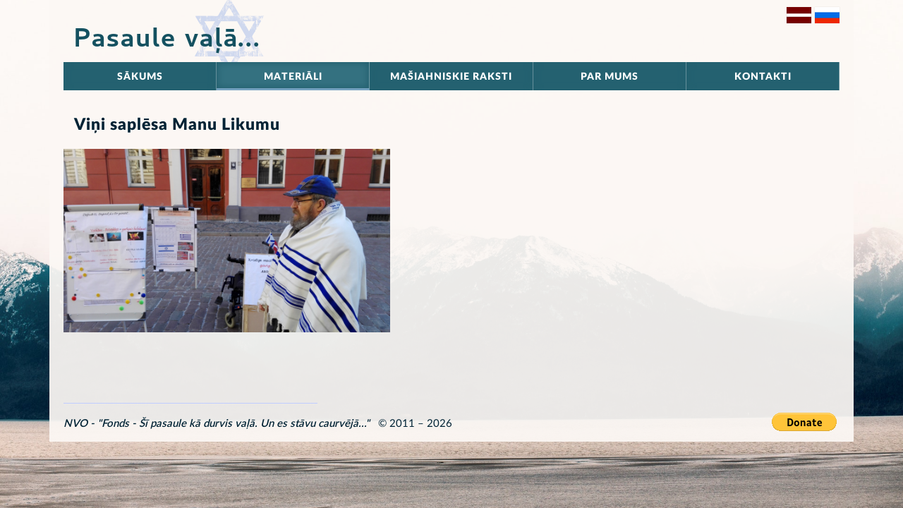

--- FILE ---
content_type: text/html; charset=UTF-8
request_url: http://www.pasaulevala.lv/galerijas/skatit/24/
body_size: 1386
content:
<!DOCTYPE html>
<html lang="lv">
<head>
	<link rel="stylesheet" type="text/css" href="/css/reset.css">
	<link rel="stylesheet" type="text/css" href="/css/latofonts.css">
	<link rel="stylesheet" type="text/css" href="/css/default.css">
	<meta charset="utf-8">
	<title>Pasaule vaļā</title>

 

	<script src="/js/jquery.js"></script>
	<script src="/js/common.js"></script>
</head>
<body>

	<div id="main-wrapper">
		<div id="topbar">
			<a id="site-logo" href="/"><img src="/images/logo.png" alt="Pasaule vaļā..."></a>

			<div id="flags">
				<a href="javascript:" onclick="changeLanguage('lv')"><img src="/images/lv_flag.png" alt="LV"></a>
				<a href="javascript:" onclick="changeLanguage('ru')"><img src="/images/ru_flag.png" alt="RU"></a>
			</div>

			<div id="menu">
				<a class="nav-link" href="/">Sākums</a><a class="nav-link" id="materials-btn" href="javascript:" onclick="toggleMaterialsDD()">Materiāli</a><a class="nav-link" href="/masiah-raksti/">Mašiahniskie raksti</a><a class="nav-link" href="/par-mums/">Par mums</a><a class="nav-link" href="/kontakti/">Kontakti</a><div class="subnav" id="materials-dd"><a class="nav-link" href="/prezentacijas/">Prezentācijas</a><a class="nav-link active" href="/galerijas/">Galerijas</a><a class="nav-link" href="/e-gramatas/">E-grāmatas</a><a class="nav-link" href="/video/">Video</a></div>
			</div>
		</div>
		<div id="page-content">
			<h1>Viņi saplēsa Manu Likumu</h1>

<div><a href="javascript:" onclick="viewImage('/uploads/photos/IMG_20180328_111350.jpg')" class="image-box"><img src="/uploads/photos/IMG_20180328_111350.jpg" alt="/uploads/photos/IMG_20180328_111350.jpg"></a></div>

<div class="modal" style="padding-top:30px">
	<div class="modal-content" style="width:900px;margin-bottom:100px">
		<div class="modal-header">
			<span class="close" onclick="$(this).closest('.modal').hide()">&times;</span>
		</div>
		<div class="modal-body" style="text-align:center"></div>
	</div>
</div>


<script>
	
	function viewImage(addr) {
		var modal = $(".modal")
		$(".modal-body", modal).html('<img src="'+addr+'" alt="" style="max-width:100%">')
		modal.show()
	}

</script>		</div>
		<div id="footer">
			<div class="short-hr"></div>

			<span id="copy">
				<em style="font-family:LatoSemibold">
					NVO - "Fonds - Šī pasaule kā durvis vaļā. Un es stāvu caurvējā..."
				</em>
				&nbsp; &copy; 2011 &ndash; 2026			</span>

			<div style="float: right; margin-top: -7px;">
				<form action="https://www.paypal.com/donate" method="post" target="_top">
					<input type="hidden" name="cmd" value="_donations" />
					<input type="hidden" name="business" value="aivars.kuklics@inbox.lv" />
					<input type="hidden" name="item_name" value="Fonds - Si pasaule ka durvis vala. Un es stavu caurveja..." />
					<input type="hidden" name="currency_code" value="EUR" />
					<input type="image" src="https://www.paypalobjects.com/en_US/i/btn/btn_donate_LG.gif" border="0" name="submit" title="Ziedot ar PayPal" alt="Ziedot ar PayPal" />
					<img alt="" border="0" src="https://www.paypal.com/en_LV/i/scr/pixel.gif" width="1" height="1" />
				</form>
			</div>

			<script>
				$.ajax({url:"/stats/",data:{page:"galerijas/skatit/24"},type:"post"})
			</script>
		</div>
	</div>

</body>
</html>

--- FILE ---
content_type: text/css
request_url: http://www.pasaulevala.lv/css/default.css
body_size: 2014
content:
html {
	height: 100%;
}

body {
	background-image: url(../images/bg.jpg);
	background-repeat: no-repeat;
	background-attachment: fixed;
	background-position: bottom center;
	-webkit-background-size: cover;
	-moz-background-size: cover;
	background-size: cover;
	-o-background-size: cover;
	height: 100%;
	font: 15px Lato;
}



#main-wrapper {
	width: 1100px;
	margin: 0 auto;
	background: rgba(252,248,245,.93);
	padding: 0 20px;
	height: auto;
	margin-bottom: 40px;
}


#topbar {
	position: relative;
	height: 128px;
	margin-bottom: 30px;
}

#site-logo {
	position: absolute;
	top: -10px;
	left: 10px;
}

#flags {
	position: absolute;
	font-size: 0;
	white-space: nowrap;
	width: 80px;
	top: 10px;
	right: 0;
}
#flags a {
	margin-left: 5px;
}
#flags a img {
	box-shadow: 0 0 1px rgba(0,0,0,.2);
}


#menu {
	font-size: 0;
	white-space: nowrap;
	background: #246170;
	position: absolute;
	bottom: 0;
	left: 0;
	z-index: 3;
}
#menu .nav-link {
	display: inline-block;
	background-color: #246170;
	font: 14px/18px LatoBlack;
	text-decoration: none;
	text-transform: uppercase;
	text-align: center;
	letter-spacing: 1px;
	color: #fff;
	padding-top: 12px;
	padding-bottom: 10px;
	width: 216px;
	border-right: 1px solid rgba(255,255,255,.3);
	vertical-align: top;
	box-shadow: inset 0 0 8px 2px #246170;
	-webkit-transition: background-color 0.25s;
	-moz-transition: background-color 0.25s;
	transition: background-color 0.25s;
	z-index: 4;
}
#menu .nav-link.active {
	padding-bottom: 7px;
	border-bottom: 3px solid #74a1c0;
	background-color: #347180;
}
#menu > .nav-link:nth-child(3) {
	width: 231px;
}
#menu .nav-link:hover, #menu .nav-link.opened {
	background-color: #347180;
	-webkit-transition: background-color 0.15s;
	-moz-transition: background-color 0.15s;
	transition: background-color 0.15s;
}
#menu .nav-btn {
	width: 56px !important;
	padding-top: 8px !important;
	padding-bottom: 0 !important;
	height: 32px !important;
}

#menu .subnav {
	display: none;
	position: absolute;
	width: 218px;
	white-space: normal;
	top: 40px;
	left: 215px;
	z-index: 3;
	box-shadow: 0 2px 4px 1px rgba(0,0,0,0.3);
}
#menu .subnav .nav-link {
	border-bottom: 1px solid #66909B;
	border-left: 1px solid #66909B;
	border-right: 1px solid #66909B;
}
#menu .subnav .nav-link.opened, #menu .subnav .nav-link.active {
	border-left: 5px solid #74a1c0;
	border-right: 5px solid #74a1c0;
	width: 208px;
}




/* PAGE CONTENT */
#page-content {
	font-size: 0;
}

h1 {
	font: 23px LatoBlack;
	margin: 10px 0 15px;
	color: #002335;
	letter-spacing: 1px;
	padding: 5px 0 5px 15px;
}
h2 {
	font: 16px LatoBlack;
	letter-spacing: 1px;
	color: #002335;
	margin: 30px 0 15px;
	padding: 4px 0 4px 10px;
}
p {
	text-indent: 15px;
	color: #102335;
	margin-bottom: 5px;
	text-align: justify;
}

b, strong {
	font-family: LatoBold;
}
i, em {
	font-style: italic;
}

sup {
	vertical-align: super;
	font-size: 80%;
}
sub {
	vertical-align: sub;
	font-size: 80%;
}

.img-right {
	float: right !important;
	margin-left: 15px;
	margin-bottom: 10px;
}

.img-left {
	float: left !important;
	margin-right: 15px;
	margin-bottom: 10px;
}

bdi {
	line-height: 18px;
	height: 18px;
	font-size: 22px;
	display: inline-block;
	font-family: serif;
	text-indent: 0;
}
bdi.hebrew-lg {
	line-height: 28px;
	height: 28px;
	font-size: 32px;
	display: inline-block;
	font-family: serif;
	text-indent: 0;
}





.read-more-state {
	display: none;
}

.read-more-target {
	opacity: 0;
	max-height: 0;
	-webkit-transition: all 0.35s;
	-moz-transition: all 0.35s;
	transition: all 0.35s;
	-webkit-transform-origin: top;
	-o-transform-origin: top;
	-ms-transform-origin: top;
	transform-origin: top;
	-webkit-transform: scaleY(0);
	-o-transform: scaleY(0);
	-ms-transform: scaleY(0);
	transform: scaleY(0);
	overflow: hidden;
}

.read-more-state:checked ~ .read-more-target {
	opacity: 1;
	max-height: none;
	-webkit-transform: scaleY(1);
	-o-transform: scaleY(1);
	-ms-transform: scaleY(1);
	transform: scaleY(1);
	padding-bottom: 10px;
	overflow: visible;
}

.read-more-state:checked ~ .read-more-trigger {
	display: none;
}

.read-more-trigger {
	display: block;
	position: relative;
}
.read-more-trigger label {
	cursor: pointer;
	margin: 5px auto 0;
	display: block;
	width: 100px;
	padding: 7px 16px;
	text-align: center;
	white-space: nowrap;
	color: #fff;
	border-radius: 20px;
	font-family: LatoSemibold;
	background-color: #347180;
	position: relative;
	right: 30px;
	z-index: 5;
	-webkit-transition: background-color 0.15s;
	-moz-transition: background-color 0.15s;
	transition: background-color 0.15s;
}
.read-more-trigger label:hover {
	background-color: #448190;
	-webkit-transition: background-color 0.15s;
	-moz-transition: background-color 0.15s;
	transition: background-color 0.15s;
}
.read-more-trigger aside {
	display: block;
	width: 100%;
	height: 1px;
	background-color: #c0cdff;
	position: absolute;
	left: 0;
	top: 16px;
}



#recent-uploads {
	white-space: nowrap;
	width: 1105px;
}

.material-box {
	text-align: center;
	display: inline-block;
	position: relative;
	vertical-align: top;
	overflow: hidden;
	height: 260px;
	padding-right: 15px;
	width: 25%;
	box-sizing: border-box;
	margin-bottom: 40px;
}
.material-box .box-img {
	max-width: 100%;
}
.material-box h4 {
	font-family: LatoSemibold;
	margin: 10px 0;
}
.material-box h4 a {
	text-decoration: none;
	color: #000;
}
.material-box p {
	text-indent: 0;
	overflow: hidden;
	max-height: 50px;
	font-size: 14px;
}
.material-box span {
	position: absolute;
	color: #444;
	font-size: 13px;
	bottom: 0;
	left: 5px;
}
.material-box span img {
	vertical-align: bottom;
}
.material-box .box-bottom-link {
	position: absolute;
	text-transform: uppercase;
	text-decoration: none;
	font-family: LatoBold;
	color: #347180;
	font-size: 13px;
	bottom: 0;
	right: 25px;
}


.image-box {
	display: inline-block;
	position: relative;
	vertical-align: top;
	overflow: hidden;
	height: 260px;
	padding-right: 15px;
	box-sizing: border-box;
	margin-bottom: 40px;
}
.image-box img {
	max-width: 100%;
	max-height: 100%;
}




/* MODAL DIALOG */

.modal {
    display: none;
    position: fixed;
    z-index: 90;
    padding-top: 60px;
    left: 0;
    top: 0;
    width: 100%;
    height: 100%;
    overflow: auto;
    background-color: rgb(0,0,0);
    background-color: rgba(0,0,0,0.4);
}

.close {
    color: #b0bdef;
    float: right;
    font-size: 32px;
    font-weight: bold;
}
.close:hover,
.close:focus {
    color: #246170;
    text-decoration: none;
    cursor: pointer;
}

.modal-header {
    padding: 2px 16px;
    background-color: #eeeeff;
    color: white;
}
.modal-body {
	padding: 11px 12px 8px;
}

.modal-content {
    position: relative;
    background-color: #fefefe;
    margin: 0 auto;
    padding: 0;
    border: 1px solid #888;
    width: 744px;
    box-shadow: 0 4px 8px 0 rgba(0,0,0,0.2),0 6px 20px 0 rgba(0,0,0,0.19);
    -webkit-animation-name: animatetop;
    -webkit-animation-duration: 0.4s;
    animation-name: animatetop;
    animation-duration: 0.4s;
}

@-webkit-keyframes animatetop {
    from {top: -300px; opacity: 0} 
    to {top: 0px; opacity: 1}
}

@keyframes animatetop {
    from {top: -300px; opacity: 0}
    to {top: 0px; opacity: 1}
}





/* FOOTER */

#footer {
	margin-top: 20px;
	padding: 40px 0 16px;
	color: #002335;
}

#footer .short-hr {
	width: 360px;
	height: 1px;
	background: #c0cdff;
	margin-bottom: 20px;
}

--- FILE ---
content_type: application/javascript
request_url: http://www.pasaulevala.lv/js/common.js
body_size: 482
content:
$(document).ready(function () {
	$("#page-content").css("fontSize", "inherit")

	if (!$("#menu > .active").length) {
		if ($("#materials-dd .active").length) {
			$("#materials-btn").addClass("active")
		}
	}
})


function setCookie (name, value) {
	if (value == -1) { return; }
	var d = new Date()
	d.setTime(d.getTime() + (86400 * 30 * 12))
	document.cookie = name + "=" + value + "; expires="+d.toUTCString() + "; path=/"
}

function changeLanguage (lang) {
	setCookie("pv_lang", lang)
	window.location.reload(true)
}


function toggleMaterialsDD () {
	var dd = $("#materials-dd")
	var btn = $("#materials-btn")

	if (dd.is(":visible")) {
		dd.slideUp(100)

		var o = $("#menu .opened")
		if (o.parent().is("#menu")) {
			o.removeClass("opened").addClass("active")
			btn.removeClass("active")
		}
	}
	else {
		dd.slideDown(100)

		var o = $("#menu .active").not("#materials-btn")
		if (o.parent().is("#menu")) {
			o.removeClass("active").addClass("opened")
			btn.addClass("active")
		}
	}
}